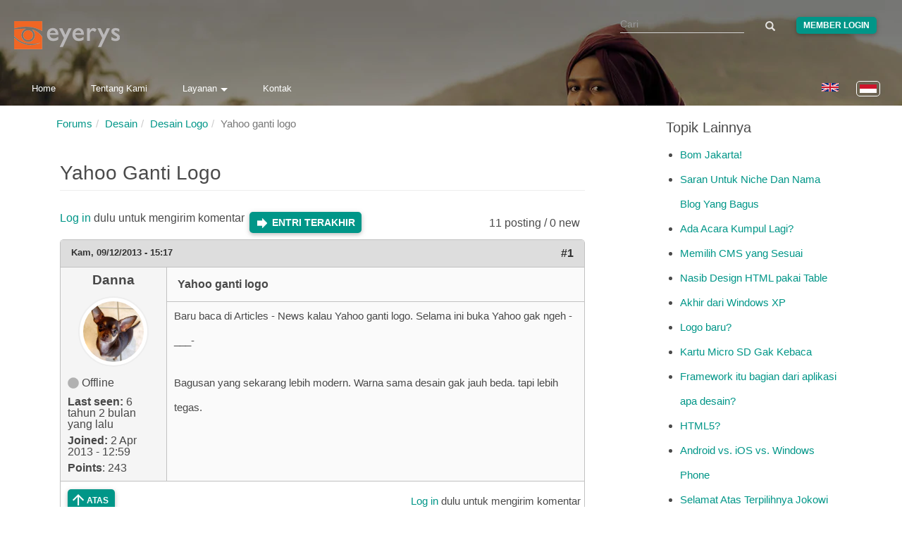

--- FILE ---
content_type: text/html; charset=utf-8
request_url: https://www.eyerys.com/id/forum/desain-grafis/349/yahoo-ganti-logo
body_size: 10898
content:
<!DOCTYPE html>
<html lang="id" dir="ltr" prefix="content: http://purl.org/rss/1.0/modules/content/ dc: http://purl.org/dc/terms/ foaf: http://xmlns.com/foaf/0.1/ rdfs: http://www.w3.org/2000/01/rdf-schema# sioc: http://rdfs.org/sioc/ns# sioct: http://rdfs.org/sioc/types# skos: http://www.w3.org/2004/02/skos/core# xsd: http://www.w3.org/2001/XMLSchema#">
<head>
  <meta charset="utf-8">
  <meta http-equiv="X-UA-Compatible" content="IE=edge">
  <meta name="viewport" content="width=device-width, initial-scale=1">
  
    <title>Yahoo ganti logo | Eyerys</title>
  
  <!--[if IE]><![endif]-->
<meta name="twitter:card" content="summary_large_image" />
<meta name="twitter:site" content="@eyeryscompany" />
<meta name="twitter:creator" content="@eyeryscompany" />
<meta name="twitter:title" content="Yahoo ganti logo" />
<meta name="twitter:description" content="Baru baca di Articles - News kalau Yahoo ganti logo. Selama ini buka Yahoo gak ngeh -___-    Bagusan yang sekarang lebih modern. Warna sama desain gak jauh beda. tapi lebih tegas." />
<meta name="twitter:image" content="https://www.eyerys.com/id/sites/default/files/assets/eyerys-main-logo.png" />
<meta property="og:title" content="Yahoo ganti logo" />
<meta property="og:description" content="Baru baca di Articles - News kalau Yahoo ganti logo. Selama ini buka Yahoo gak ngeh -___-    Bagusan yang sekarang lebih modern. Warna sama desain gak jauh beda. tapi lebih tegas." />
<meta property="og:image" content="https://www.eyerys.com/id/sites/default/files/assets/eyerys-main-logo.png" />
<meta property="og:url" content="https://www.eyerys.com/id/forum/desain-grafis/349/yahoo-ganti-logo" />
<link rel="dns-prefetch" href="//code.jquery.com" />
<link rel="preconnect" href="//code.jquery.com" />
<link rel="dns-prefetch" href="//material-design.storage.googleapis.com" />
<link rel="preconnect" href="//material-design.storage.googleapis.com" />
<link rel="dns-prefetch" href="//eyerys.com" />
<link rel="preconnect" href="//eyerys.com" />
<link rel="dns-prefetch" href="//ajax.googleapis.com" />
<link rel="preconnect" href="//ajax.googleapis.com" />
<meta name="description" content="Baru baca di Articles - News kalau Yahoo ganti logo. Selama ini buka Yahoo gak ngeh -___-

Bagusan yang sekarang lebih modern. Warna sama desain gak jauh beda. tapi lebih tegas." />
<meta name="description" content="Yahoo ganti logo" />
<meta name="generator" content="Drupal 7 (https://www.drupal.org)" />
<link rel="canonical" href="https://www.eyerys.com/id/forum/desain-grafis/349/yahoo-ganti-logo" />
<link rel="shortlink" href="https://www.eyerys.com/id/node/965" />
<meta property="og:site_name" content="Eyerys" />
<meta property="og:type" content="article" />
<meta property="og:url" content="https://www.eyerys.com/id/forum/desain-grafis/349/yahoo-ganti-logo" />
<meta property="og:title" content="Yahoo ganti logo" />
<meta name="twitter:creator" content="@eyeryscompany" />
<meta name="twitter:title" content="Yahoo ganti logo" />
<meta name="twitter:description" content="Baru baca di Articles - News kalau Yahoo ganti logo. Selama ini buka Yahoo gak ngeh -___- Bagusan yang sekarang lebih modern. Warna sama desain gak jauh beda. tapi lebih tegas." />
<meta name="dcterms.title" content="Yahoo ganti logo" />
<meta name="dcterms.type" content="Text" />
<meta name="dcterms.format" content="text/html" />
<meta name="dcterms.identifier" content="https://www.eyerys.com/id/forum/desain-grafis/349/yahoo-ganti-logo" />
<link rel="shortcut icon" href="https://www.eyerys.com/sites/default/files/favicon_0.ico" />
<link rel="canonical" href="https://www.eyerys.com/id/forum/desain-grafis/349/yahoo-ganti-logo" />
  
  <meta name="yandex-verification" content="743521ed9b97425a">
  <meta name="baidu_union_verify" content="1225282baa9b8132223dbe2b7f2ec0e4">
  <meta name="theme-color" content="#26a69a">

  <link rel="profile" href="https://www.w3.org/1999/xhtml/vocab">
  <link rel="preconnect" href="https://www.eyerys.com" crossorigin>
  <link rel="preconnect" href="https://cdn.jsdelivr.net" crossorigin>
  <link rel="preload" as="image" href="https://www.eyerys.com/sites/default/files/assets/sumbar-4.webp" fetchpriority="high" importance="high">
  <link rel="preload" href="https://www.googletagmanager.com/gtag/js?id=G-C67T6GKRKC" as="script">
  <link rel="preload" href="https://pagead2.googlesyndication.com/pagead/js/adsbygoogle.js?client=ca-pub-6906441413468225" as="script">
  <link rel="preload" href="https://cdn.jsdelivr.net/bootstrap/3.3.5/fonts/glyphicons-halflings-regular.woff2" as="font" type="font/woff2" crossorigin>
  <link rel="preload" href="https://www.eyerys.com/sites/default/files/assets/unicons.woff2" as="font" type="font/woff2" crossorigin>
  <link rel="preload" href="https://www.eyerys.com/sites/default/files/assets/fontface-2.woff2" as="font" type="font/woff2" crossorigin>
  <style>
    #top, .region-top, .region-slideshow, .region-copyright, #auth_box {background: url(https://www.eyerys.com/sites/default/files/assets/sumbar-4.webp) no-repeat fixed; background-size: cover;} @supports (-webkit-overflow-scrolling: touch) {#top, .region-top, .region-slideshow, .region-copyright, #auth_box {background-attachment: scroll;}}
    #auth_box {height: 100%; top: 0;}
    @font-face {
      font-family: 'Glyphicons Halflings';
      src: url('https://cdn.jsdelivr.net/bootstrap/3.3.5/fonts/glyphicons-halflings-regular.woff2') format('woff2'),
           url('https://cdn.jsdelivr.net/bootstrap/3.3.5/fonts/glyphicons-halflings-regular.woff') format('woff');
      font-display: swap;
    }
    @font-face {
      font-family: 'unicons';
      src: url('https://www.eyerys.com/sites/default/files/assets/unicons.woff2') format('woff2');
      font-display: swap;
    }
  </style>
  <link rel="stylesheet" href="/sites/default/files/assets/custom-bootstrap.min.css?t9avos" />
<link rel="stylesheet" href="/sites/default/files/advagg_css/css__9cWqptSUNYq5YedfIwh33VxtugFVWjDdEsblT8GhLKI__quUjyhSfbEukHj8a0hYvzm9VTmPALmSZvA0xfM_Oxzo__73SW_PCb_HNSOfYVMjpWpP6KFlR0oVnkkuIEV_b9vNg.css" />
<link rel="stylesheet" href="/sites/default/files/advagg_css/css__ZR12avH6x2vpW0_c07z2zekkQnyXNaoLf0Hr29ViQU8__K3S_f-2u8glOiiWVA6czeqEVdthX9hfC1KsBVIjwwKg__73SW_PCb_HNSOfYVMjpWpP6KFlR0oVnkkuIEV_b9vNg.css" />
<link rel="stylesheet" href="/sites/default/files/advagg_css/css__eFKSCujfWyJYO8J-qSi6T_n29lROS8isvrxzANeHaAY__D_EUHDAfEQdxcLiSDY7hREUWkG1Ge56_h2z3Er8V188__73SW_PCb_HNSOfYVMjpWpP6KFlR0oVnkkuIEV_b9vNg.css" />
<link rel="stylesheet" href="/sites/default/files/advagg_css/css__767VW7IobCG4m2pl4JxMe6nbafB3kOFvZcj5EaYesdQ__9FUh8VN44-Vj3Y7DV0csqODw6FXYbpVjZwmFkuyQHEk__73SW_PCb_HNSOfYVMjpWpP6KFlR0oVnkkuIEV_b9vNg.css" />
<link rel="stylesheet" href="/sites/default/files/advagg_css/css__llgqbSLBH_rt0lnOYR0XHr7eDewQ-txswim5YWodMvw__jtFRzlpNIzW5XQh8RuNZd8dFFFiv1kAxakjr1pSb0aY__73SW_PCb_HNSOfYVMjpWpP6KFlR0oVnkkuIEV_b9vNg.css" />
<link rel="stylesheet" href="/sites/default/files/advagg_css/css__cOSHoRJvAiuOGcqrijbraZIQ8jLdGAu0JNEY7S1rd1A__soriEKeUPMGFKMgyj1u7l77zVZ1LkYPKqXFMpDx0BGc__73SW_PCb_HNSOfYVMjpWpP6KFlR0oVnkkuIEV_b9vNg.css" />
<link rel="stylesheet" href="/sites/default/files/advagg_css/css__nXfJYSlQxx-nr_TT-JXA43A6Luprutgh6To0ARJ-y9s__5qgNgplU8Vhe51bmUgjIux2g3aE6gY6oYxUga004puw__73SW_PCb_HNSOfYVMjpWpP6KFlR0oVnkkuIEV_b9vNg.css" />
<link rel="stylesheet" href="/sites/default/files/advagg_css/css__P5_ocNEPCv7fTnZre7EvnC5B1zeCujSiQ5c0HHK46Hs__OuCiQ2SxPqvLZu0BjlFaCIVECOemanrl3reoR2CLt4A__73SW_PCb_HNSOfYVMjpWpP6KFlR0oVnkkuIEV_b9vNg.css" />
<link rel="stylesheet" href="/sites/default/files/advagg_css/css__AVU4rnw9ycJx1G7r5koCpUq04px_BT-IMOO5T2XPvG8__dbKkrjTLGUPLf9XKOjQK8ugRVNEr1ijhl7DIK7q1BAA__73SW_PCb_HNSOfYVMjpWpP6KFlR0oVnkkuIEV_b9vNg.css" />
    <script async src="https://www.googletagmanager.com/gtag/js?id=G-C67T6GKRKC" type="454712e65e64de26d07e9e63-text/javascript"></script>
  <script async src="https://pagead2.googlesyndication.com/pagead/js/adsbygoogle.js?client=ca-pub-6906441413468225" crossorigin="anonymous" type="454712e65e64de26d07e9e63-text/javascript"></script>
  <script type="454712e65e64de26d07e9e63-text/javascript">
    window.dataLayer = window.dataLayer || [];
    function gtag(){dataLayer.push(arguments);}
    gtag('js', new Date());
    gtag('config', 'G-C67T6GKRKC');
  </script>
  <script src="//ajax.googleapis.com/ajax/libs/jquery/1.4.4/jquery.min.js" onload="if(jQuery.isFunction(jQuery.holdReady)){jQuery.holdReady(true);}" type="454712e65e64de26d07e9e63-text/javascript"></script>
<script type="454712e65e64de26d07e9e63-text/javascript">;function advagg_mod_4(){advagg_mod_4.count=++advagg_mod_4.count||1;try{if(advagg_mod_4.count<=40){window.jQuery||document.write("<script src='/misc/jquery.js'>\x3C/script>");advagg_mod_4.count=100}}catch(d){if(advagg_mod_4.count>=40){throw d}
else{window.setTimeout(advagg_mod_4,250)}}};function advagg_mod_4_check(){if(window.jQuery&&window.Drupal&&window.Drupal.settings){advagg_mod_4()}
else{window.setTimeout(advagg_mod_4_check,250)}};advagg_mod_4_check();</script>
<script src="/sites/default/files/advagg_js/js__ZyeOaiFuDejQQbhUV7yg7atYZnj4WLfH77o0scv4068__MZdWWgUEYpsEWLcU0RqkaXMsEyksbpCgnf4XwXRkqz0__73SW_PCb_HNSOfYVMjpWpP6KFlR0oVnkkuIEV_b9vNg.js" defer="defer" onload=";function advagg_mod_3(){advagg_mod_3.count=++advagg_mod_3.count||1;try{if(advagg_mod_3.count<=40){init_drupal_core_settings();advagg_mod_3.count=100}}catch(d){if(advagg_mod_3.count>=40){throw d}
else{window.setTimeout(advagg_mod_3,1)}}};function advagg_mod_3_check(){if(window.init_drupal_core_settings&&window.jQuery&&window.Drupal){advagg_mod_3()}
else{window.setTimeout(advagg_mod_3_check,1)}};advagg_mod_3_check();" type="454712e65e64de26d07e9e63-text/javascript"></script>
<script src="/sites/default/files/advagg_js/js__9o6MTP80DXWHri8ze4nKy9qC5QYGmn5CmTwGsjeqoRs__s92VfEjbY1tY0W00CvjZdYinHEdgdCJMjdioQ1HZDa4__73SW_PCb_HNSOfYVMjpWpP6KFlR0oVnkkuIEV_b9vNg.js" defer="defer" type="454712e65e64de26d07e9e63-text/javascript"></script>
<script src="/sites/default/files/advagg_js/js__2of4oFQhnFcnDmDYgEO-v5Qa_uFjwRZd9ZF0Ldmu3lM__zdNQodBJ8FQeHcfSvSdIoEnOUIub7pCvrD3b7tXlDmA__73SW_PCb_HNSOfYVMjpWpP6KFlR0oVnkkuIEV_b9vNg.js" defer="defer" type="454712e65e64de26d07e9e63-text/javascript"></script>
<script src="/sites/default/files/advagg_js/js__L020ur7hKbk0YmdvWgAX4XB48KazKfysvnDppQyuWhI__w1U14fJKt9jtFqF1VF6p-IaKH1ds4lQhjcTZViEo_Kk__73SW_PCb_HNSOfYVMjpWpP6KFlR0oVnkkuIEV_b9vNg.js" defer="defer" type="454712e65e64de26d07e9e63-text/javascript"></script>
<script src="/sites/default/files/advagg_js/js__d42OxfB_b8P1KTxMm-oXacdp2DLBMoibRZl4kGWn2cA__eGf36q2XCsh4jRw_4LiA_5ffu4fi1c_ZiFbmbK0qk90__73SW_PCb_HNSOfYVMjpWpP6KFlR0oVnkkuIEV_b9vNg.js" defer="defer" type="454712e65e64de26d07e9e63-text/javascript"></script>
<script type="454712e65e64de26d07e9e63-text/javascript">function init_drupal_core_settings() {jQuery.extend(Drupal.settings,{"basePath":"\/","pathPrefix":"id\/","ajaxPageState":{"theme":"iris","theme_token":"dgNTwr04EOpVl_AvGHYTVm849MKEDPHX2Tov-GivB3g"},"googleCSE":{"cx":"015731729844407827120:hv2co4c8bni","language":"","resultsWidth":600,"domain":"www.google.com","showWaterMark":0},"quote_nest":"2","urlIsAjaxTrusted":{"\/id\/forum\/desain-grafis\/349\/yahoo-ganti-logo":true},"clientsideValidation":{"forms":{"search-block-form":{"errorPlacement":1,"general":{"errorClass":"error","wrapper":"li","validateTabs":"","scrollTo":1,"scrollSpeed":1000,"disableHtml5Validation":1,"validateOnBlur":1,"validateOnBlurAlways":0,"validateOnKeyUp":1,"validateBeforeAjax":0,"validateOnSubmit":1,"showMessages":0,"errorElement":"label"},"rules":{"search_block_form":{"maxlength":128,"messages":{"maxlength":" field has to have maximum 128 values."}}}},"search-block-form--2":{"errorPlacement":1,"general":{"errorClass":"error","wrapper":"li","validateTabs":"","scrollTo":1,"scrollSpeed":1000,"disableHtml5Validation":1,"validateOnBlur":1,"validateOnBlurAlways":0,"validateOnKeyUp":1,"validateBeforeAjax":0,"validateOnSubmit":1,"showMessages":0,"errorElement":"label"},"rules":{"search_block_form":{"maxlength":128,"messages":{"maxlength":" field has to have maximum 128 values."}}}}},"general":{"usexregxp":0,"months":{"Januari":1,"Jan":1,"Februari":2,"Feb":2,"Maret":3,"Mar":3,"April":4,"Apr":4,"Mei":5,"Juni":6,"Jun":6,"Juli":7,"Jul":7,"Agustus":8,"Agu":8,"September":9,"Sep":9,"Oktober":10,"Okt":10,"Nopember":11,"Nov":11,"Desember":12,"Des":12}},"groups":{"search-block-form":{},"search-block-form--2":{}}},"bootstrap":{"anchorsFix":"0","anchorsSmoothScrolling":"0","formHasError":1,"popoverEnabled":1,"popoverOptions":{"animation":1,"html":0,"placement":"right","selector":"","trigger":"click","triggerAutoclose":1,"title":"","content":"","delay":0,"container":"body"},"tooltipEnabled":1,"tooltipOptions":{"animation":1,"html":0,"placement":"auto left","selector":"","trigger":"hover focus","delay":0,"container":"body"}}}); 
if(jQuery.isFunction(jQuery.holdReady)){jQuery.holdReady(false);}} if(window.jQuery && window.Drupal){init_drupal_core_settings();}</script>
  <script type="application/ld+json">{"@context":"https://schema.org","@type":"Organization","name":"Eyerys","url":"https://www.eyerys.com","logo":"https://www.eyerys.com/sites/default/files/assets/eyerys-main-logo.png","sameAs":["https://www.facebook.com/eyeryscompany/","https://www.instagram.com/eyeryscompany/","https://twitter.com/eyeryscompany/","https://id.pinterest.com/eyeryscompany/"]}</script>
</head>

<body class="html not-front not-logged-in one-sidebar sidebar-second page-node page-node- page-node-965 node-type-forum i18n-id" >
  <img 
    src="https://www.eyerys.com/sites/default/files/assets/sumbar-4.webp" 
    alt="Background" 
    style="position:absolute;width:1px;height:1px;opacity:0;" 
    fetchpriority="high" 
    decoding="async" 
    loading="eager"
  />
  
  <div id="skip-link">
    <a href="#main-content" class="element-invisible element-focusable">Loncat ke konten utama</a>
  </div>

    <main id="main-content">
    <div id="top"><div class="region region-top"> <section id="block-search-form" class="block block-search clearfix"><form class="google-cse form-search content-search" action="/id/forum/desain-grafis/349/yahoo-ganti-logo" method="post" id="search-block-form" accept-charset="UTF-8"><div><div><h2 class="element-invisible">Form pencarian</h2><div class="input-group"><input title="Masukkan kata kunci yang ingin anda cari." placeholder="Cari" class="form-control form-text" type="text" id="edit-search-block-form--2" name="search_block_form" value="" size="15" maxlength="128" /><span class="input-group-btn"><button type="submit" class="btn btn-primary"><span class="icon glyphicon glyphicon-search" aria-hidden="true"></span></button></span></div><div class="form-actions form-wrapper form-group" id="edit-actions"><button class="element-invisible btn btn-primary form-submit" type="submit" id="edit-submit" name="op" value="Cari">Cari</button></div><input type="hidden" name="form_build_id" value="form-5K3PAYL4_kHFUWRAa7Z-bW-sPSkCkiE6uV1thf-azCw" /><input type="hidden" name="form_id" value="search_block_form" /></div></div></form></section><section id="block-block-39" class="block block-block clearfix"><div class="me"><a class="loginbutton waves-effect" href="https://www.eyerys.com/user">Member Login</a></div></section><section id="block-block-64" class="block block-block clearfix"> <a href="https://www.eyerys.com/id" id="logo" class="logo-img" aria-label="Eyerys logo"></a></section><section id="block-block-57" class="block block-block clearfix"><ul id="dropdown1" class="dropdown-content"><li><a href="//www.eyerys.com/id/layanan" class="waves-effect waves">Layanan</a></li><li class="divider"></li><li><a href="//www.eyerys.com/id/layanan/pengembangan-web" class="waves-effect waves">Pengembangan Web</a></li><li><a href="//www.eyerys.com/id/layanan/desain-grafis" class="waves-effect waves">Desain Grafis</a></li><li><a href="//www.eyerys.com/id/layanan/pengembangan-web" class="waves-effect waves">Inbound Marketing</a></li></ul><nav><div class="nav-wrapper"><ul class="hide-on-med-and-down"><li><a href="//www.eyerys.com/id" class="waves-effect waves">Home</a></li><li><a href="//www.eyerys.com/id/tentang-kami" class="waves-effect waves">Tentang Kami</a></li><li><a class="dropdown-button" href="#" data-activates="dropdown1">Layanan<i class="arrowd"></i></a></li><li><a href="//www.eyerys.com/id/contact" class="waves-effect waves">Kontak</a></li></ul><ul id="nav-mobile" class="side-nav"><li><form class="google-cse form-search content-search" action="/id/forum/desain-grafis/349/yahoo-ganti-logo" method="post" id="search-block-form--2" accept-charset="UTF-8"><div><div><h2 class="element-invisible">Form pencarian</h2><div class="input-group"><input title="Masukkan kata kunci yang ingin anda cari." placeholder="Cari" class="form-control form-text" type="text" id="edit-search-block-form--4" name="search_block_form" value="" size="15" maxlength="128" /><span class="input-group-btn"><button type="submit" class="btn btn-primary"><span class="icon glyphicon glyphicon-search" aria-hidden="true"></span></button></span></div><div class="form-actions form-wrapper form-group" id="edit-actions--2"><button class="element-invisible btn btn-primary form-submit" type="submit" id="edit-submit--2" name="op" value="Cari">Cari</button></div><input type="hidden" name="form_build_id" value="form-O5mM5wZr17Re_m4DnHqHHKDZ7Fu66Wepo-EEEm92ZUc" /><input type="hidden" name="form_id" value="search_block_form" /></div></div></form></li><li><a href="//www.eyerys.com/id" class="waves-effect waves">Home</a></li><li><a href="//www.eyerys.com/id/tentang-kami" class="waves-effect waves">Tentang Kami</a></li><li><a href="//www.eyerys.com/id/layanan" class="waves-effect waves">Layanan</a></li><li><a href="//www.eyerys.com/id/contact" class="waves-effect waves">Kontak</a></li><li class="loginside"><div class="me"><a class="loginbutton waves-effect" href="https://www.eyerys.com/user">Member Login</a></div></li></ul><a href="#" data-activates="nav-mobile" class="button-collapse"><i class="material-icons">menu</i></a></div><ul class="language-switcher-locale-url"><li class="en first"><a href="/forum/desain-grafis/349/yahoo-ganti-logo" class="language-link" xml:lang="en" lang="en"><img class="language-icon img-responsive" typeof="foaf:Image" src="https://www.eyerys.com/sites/all/modules/languageicons/flags/en.png" width="24" height="20" alt="English" title="English" / loading="lazy" decoding="async" fetchpriority="low"></a></li><li class="id last active"><a href="/id/forum/desain-grafis/349/yahoo-ganti-logo" class="language-link active" xml:lang="id" lang="id"><img class="language-icon img-responsive" typeof="foaf:Image" src="https://www.eyerys.com/sites/all/modules/languageicons/flags/id.png" width="24" height="20" alt="Bahasa Indonesia" title="Bahasa Indonesia" / loading="lazy" decoding="async" fetchpriority="low"></a></li></ul></nav></section><section id="block-block-100" class="block block-block clearfix"> <a href="#" data-activates="nav-mobile" class="button-collapse" aria-label="Toggle navigation menu"><div class="menuscroll"><i class="material-icons">menu</i></div></a></section><section id="block-block-124" class="block block-block clearfix"><style id="ad-collapse-styles">
ins.adsbygoogle[data-ad-status="unfilled"],
ins[data-revive-zoneid]:empty,
#ads1:empty, #ads2:empty,
[id^="block-block-47"]:has(ins:empty),
[id^="block-block-87"]:has(ins:empty),
[id^="block-block-47"]:has(ins[data-ad-status="unfilled"]),
[id^="block-block-87"]:has(ins[data-ad-status="unfilled"]) {
display: none !important;
}
</style>
<script id="ad-collapse-js" type="454712e65e64de26d07e9e63-text/javascript">
function advagg_mod_1() {
// Count how many times this function is called.
advagg_mod_1.count = ++advagg_mod_1.count || 1;
try {
if (advagg_mod_1.count <= 40) {
(function() {
const checkAds = () => {
const prefixes = ['block-block-47', 'block-block-87'];
prefixes.forEach(prefix => {
document.querySelectorAll(`[id^="${prefix}"]`).forEach(block => {
const ins = block.querySelector('ins');
if (ins) {
const isUnfilled = ins.getAttribute('data-ad-status') === 'unfilled';
const isReviveEmpty = ins.getAttribute('data-revive-loaded') === '1' && ins.offsetHeight === 0;
if (isUnfilled || isReviveEmpty) {
block.style.setProperty('display', 'none', 'important');
}
}
});
});
};
window.addEventListener('load', checkAds);
setTimeout(checkAds, 3000);
const observer = new MutationObserver(checkAds);
observer.observe(document.documentElement, { attributes: true, subtree: true, attributeFilter: ['data-ad-status', 'data-revive-loaded'] });
})();
// Set this to 100 so that this function only runs once.
advagg_mod_1.count = 100;
}
}
catch(e) {
if (advagg_mod_1.count >= 40) {
// Throw the exception if this still fails after running 40 times.
throw e;
}
else {
// Try again in 250 ms.
window.setTimeout(advagg_mod_1, 250);
}
}
}
function advagg_mod_1_check() {
if (window.jQuery && window.Drupal && window.Drupal.settings) {
advagg_mod_1();
}
else {
window.setTimeout(advagg_mod_1_check, 250);
}
}
advagg_mod_1_check();</script>
</section></div></div><header id="navbar" class="navbar container navbar-default header-panel shadow-z-2"><div class="container"><div class="navbar-header"></div></div></header><div class="main-container container"> <header id="page-header"> </header><div class="row"> <section class="col-sm-9"><ol class="breadcrumb"><li><a href="/id/forum">Forums</a></li><li><a href="/id/forum/96">Desain</a></li><li><a href="/id/forums/desain-logo">Desain Logo</a></li><li class="active">Yahoo ganti logo</li></ol> <a id="main-content"></a><h1 class="page-header">Yahoo ganti logo</h1><div class="region region-content"> <section id="block-system-main" class="block block-system clearfix"><div id="forum-topic-header" class="forum-topic-header clearfix"><div class="topic-post-count"> 11 posting / 0 new</div><div class="topic-reply-link"> <a href="/id/user/login?destination=node/965%23comment-form">Log in</a> dulu untuk mengirim komentar</div><div class="last-post-link"> <a href="/id/forum/desain-grafis/349/yahoo-ganti-logo#comment-431" class="af-button-large active"><span>Entri terakhir</span></a></div> <a id="forum-topic-top"></a></div><div id="post-965" class="forum-post clearfix id posted-by-349" about="/id/forum/desain-grafis/349/yahoo-ganti-logo" typeof="sioc:Item foaf:Document"><div class="forum-post-info clearfix"><div class="forum-posted-on"> <span property="dc:date dc:created" content="2013-09-12T15:17:41+07:00" datatype="xsd:dateTime">Kam, 09/12/2013 - 15:17</span></div> <span class="forum-post-number"><a href="/id/forum/desain-grafis/349/yahoo-ganti-logo" class="active">#1</a></span></div><div class="forum-post-wrapper"><div class="forum-post-panel-sub"><div class="author-pane"><div class="author-pane-inner"><div class="author-pane-section author-pane-general"><div class="author-pane-line author-name"> <span class="username" xml:lang="" about="/id/users/danna" typeof="sioc:UserAccount" property="foaf:name" datatype="">Danna</span></div><div class="picture"> <img typeof="foaf:Image" class="img-responsive" src="https://www.eyerys.com/sites/default/files/pictures/picture-349-1372657781.jpg" alt="Avatar Danna" title="Avatar Danna" /></div><div class="author-pane-line author-offline"> Offline</div><div class="author-pane-line"> <span class="author-pane-label">Last seen:</span> 6 tahun 2 bulan yang lalu</div><div class="author-pane-line author-joined"> <span class="author-pane-label">Joined:</span> 2 Apr 2013 - 12:59</div><div class="author-pane-line author-points"> <span class="author-pane-label">Points</span>: 243</div></div><div class="author-pane-section author-pane-contact"></div><div class="author-pane-section author-pane-admin"></div></div></div></div><div class="forum-post-panel-main clearfix"><div class="forum-post-title"> Yahoo ganti logo</div><div class="forum-post-content"><div class="field field-name-body field-type-text-with-summary field-label-hidden"><div class="field-items"><div class="field-item even" property="content:encoded"><p>Baru baca di Articles - News kalau Yahoo ganti logo. Selama ini buka Yahoo gak ngeh -___-</p><p>Bagusan yang sekarang lebih modern. Warna sama desain gak jauh beda. tapi lebih tegas.</p></div></div></div></div></div></div><div class="forum-post-footer clearfix"><div class="forum-jump-links"> <a href="#forum-topic-top" title="Jump to top of page" class="af-button-small"><span>Atas</span></a></div><div class="forum-post-links"><ul class="links list-inline"><li class="comment_forbidden first last"><span><a href="/id/user/login?destination=node/965%23comment-form">Log in</a> dulu untuk mengirim komentar</span></li></ul></div></div></div><div id="forum-comments" class="comment-wrapper"> <a id="comment-309"></a><div id="post-309" class="forum-post clearfix id posted-by-466" about="/id/comment/309#comment-309" typeof="sioc:Post sioct:Comment"><div class="forum-post-info clearfix"><div class="forum-posted-on"> Kam, 09/12/2013 - 16:26</div> <span class="forum-post-number"><a href="/id/comment/309#comment-309" class="permalink" rel="bookmark">#2</a></span></div><div class="forum-post-wrapper"><div class="forum-post-panel-sub"><div class="author-pane"><div class="author-pane-inner"><div class="author-pane-section author-pane-general"><div class="author-pane-line author-name"> <span class="username" xml:lang="" about="/id/users/toni" typeof="sioc:UserAccount" property="foaf:name" datatype="">Toni</span></div><div class="picture"> <img typeof="foaf:Image" class="img-responsive" src="https://www.eyerys.com/sites/default/files/pictures/picture-466-1380687882.png" alt="Avatar Toni" title="Avatar Toni" /></div><div class="author-pane-line author-offline"> Offline</div><div class="author-pane-line"> <span class="author-pane-label">Last seen:</span> 5 tahun 5 bulan yang lalu</div><div class="author-pane-line author-joined"> <span class="author-pane-label">Joined:</span> 22 Mei 2013 - 14:59</div><div class="author-pane-line author-points"> <span class="author-pane-label">Points</span>: 358</div></div><div class="author-pane-section author-pane-contact"></div><div class="author-pane-section author-pane-admin"></div></div></div></div><div class="forum-post-panel-main clearfix"><div class="forum-post-title"> Iya bagusan yang sekarang.</div><div class="forum-post-content"> <span rel="sioc:reply_of" resource="/id/forum/desain-grafis/349/yahoo-ganti-logo" class="rdf-meta element-hidden"></span><div class="field field-name-comment-body field-type-text-long field-label-hidden"><div class="field-items"><div class="field-item even" property="content:encoded"><p>Iya bagusan yang sekarang. Lebih menarik dan profesional.</p><p>Denger2 itu logo sempet ada masalah sama tim pembuat logo dan CEO Yahoo. katanya logo yang sekarang gak sesuai dengan keinginan timnya. tapi sesuai dengan kemauan CEOnya. salah satu anggota timnya masih posting logo2 yang pengen dia jadiin logo resmi Yahoo di Twitter. dia masih bilang klo logo lainnya lebih bagus.</p><p>update: namanya Max Ma.</p></div></div></div></div></div></div><div class="forum-post-footer clearfix"><div class="forum-jump-links"> <a href="#forum-topic-top" title="Jump to top of page" class="af-button-small"><span>Atas</span></a></div><div class="forum-post-links"><ul class="links list-inline"><li class="comment_forbidden first last"><span><a href="/id/user/login?destination=node/965%23comment-form">Log in</a> dulu untuk mengirim komentar</span></li></ul></div></div></div><a id="comment-310"></a><div id="post-310" class="forum-post clearfix id posted-by-547" about="/id/comment/310#comment-310" typeof="sioc:Post sioct:Comment"><div class="forum-post-info clearfix"><div class="forum-posted-on"> Jum, 09/13/2013 - 08:42</div> <span class="forum-post-number"><a href="/id/comment/310#comment-310" class="permalink" rel="bookmark">#3</a></span></div><div class="forum-post-wrapper"><div class="forum-post-panel-sub"><div class="author-pane"><div class="author-pane-inner"><div class="author-pane-section author-pane-general"><div class="author-pane-line author-name"> <span class="username" xml:lang="" about="/id/users/himawan" typeof="sioc:UserAccount" property="foaf:name" datatype="">Himawan</span></div><div class="picture"> <img typeof="foaf:Image" class="img-responsive" src="https://www.eyerys.com/sites/default/files/pictures/picture-547-1395716766.jpg" alt="Avatar Himawan" title="Avatar Himawan" /></div><div class="author-pane-line author-offline"> Offline</div><div class="author-pane-line"> <span class="author-pane-label">Last seen:</span> 7 tahun 6 bulan yang lalu</div><div class="author-pane-line author-joined"> <span class="author-pane-label">Joined:</span> 9 Jul 2013 - 12:14</div><div class="author-pane-line author-points"> <span class="author-pane-label">Points</span>: 205</div></div><div class="author-pane-section author-pane-contact"></div><div class="author-pane-section author-pane-admin"></div></div></div></div><div class="forum-post-panel-main clearfix"><div class="forum-post-title"> Kelihatannya lagi jamannya</div><div class="forum-post-content"> <span rel="sioc:reply_of" resource="/id/forum/desain-grafis/349/yahoo-ganti-logo" class="rdf-meta element-hidden"></span><div class="field field-name-comment-body field-type-text-long field-label-hidden"><div class="field-items"><div class="field-item even" property="content:encoded"><p>Kelihatannya lagi jamannya ubah logo... Udh bbrp perusahaan IT udh ubah logo dlm wkt gak lama ini. Tampilannya juga rata2 lebih datar dibanding logo2 yg dibuat thn 2000an yg pakai shadow, timbul dan efek2 lain.</p><p>Logo Yahoo yg skrg punya huruf O kedua lebih besar dibandingkan huruf O pertama. Tanpa seru yang udah identik dgn Yahoo dipertahankan dgn sudut yg katanya 9 derajad. Menurut Marissa Mayer, tim desain memutuskan beberapa hal soal logo baru ini. Misalnya, ukuran logo memiliki konsistensi matematika.</p></div></div></div></div></div></div><div class="forum-post-footer clearfix"><div class="forum-jump-links"> <a href="#forum-topic-top" title="Jump to top of page" class="af-button-small"><span>Atas</span></a></div><div class="forum-post-links"><ul class="links list-inline"><li class="comment_forbidden first last"><span><a href="/id/user/login?destination=node/965%23comment-form">Log in</a> dulu untuk mengirim komentar</span></li></ul></div></div></div><a id="comment-314"></a><div id="post-314" class="forum-post clearfix id posted-by-273" about="/id/comment/314#comment-314" typeof="sioc:Post sioct:Comment"><div class="forum-post-info clearfix"><div class="forum-posted-on"> Jum, 09/13/2013 - 16:17</div> <span class="forum-post-number"><a href="/id/comment/314#comment-314" class="permalink" rel="bookmark">#4</a></span></div><div class="forum-post-wrapper"><div class="forum-post-panel-sub"><div class="author-pane"><div class="author-pane-inner"><div class="author-pane-section author-pane-general"><div class="author-pane-line author-name"> <span class="username" xml:lang="" about="/id/users/rian" typeof="sioc:UserAccount" property="foaf:name" datatype="">Rian</span></div><div class="picture"> <img typeof="foaf:Image" class="img-responsive" src="https://www.eyerys.com/sites/default/files/pictures/picture-273-1377158792.gif" alt="Avatar Rian" title="Avatar Rian" /></div><div class="author-pane-line author-offline"> Offline</div><div class="author-pane-line"> <span class="author-pane-label">Last seen:</span> 5 tahun 9 bulan yang lalu</div><div class="author-pane-line author-joined"> <span class="author-pane-label">Joined:</span> 28 Feb 2013 - 10:12</div><div class="author-pane-line author-points"> <span class="author-pane-label">Points</span>: 324</div></div><div class="author-pane-section author-pane-contact"></div><div class="author-pane-section author-pane-admin"></div></div></div></div><div class="forum-post-panel-main clearfix"><div class="forum-post-title"> bagusan yang sekarang. lebih</div><div class="forum-post-content"> <span rel="sioc:reply_of" resource="/id/forum/desain-grafis/349/yahoo-ganti-logo" class="rdf-meta element-hidden"></span><div class="field field-name-comment-body field-type-text-long field-label-hidden"><div class="field-items"><div class="field-item even" property="content:encoded"><p>bagusan yang sekarang. lebih moderen dan profesional</p></div></div></div></div></div></div><div class="forum-post-footer clearfix"><div class="forum-jump-links"> <a href="#forum-topic-top" title="Jump to top of page" class="af-button-small"><span>Atas</span></a></div><div class="forum-post-links"><ul class="links list-inline"><li class="comment_forbidden first last"><span><a href="/id/user/login?destination=node/965%23comment-form">Log in</a> dulu untuk mengirim komentar</span></li></ul></div></div></div><a id="comment-350"></a><div id="post-350" class="forum-post clearfix id posted-by-466" about="/id/comment/350#comment-350" typeof="sioc:Post sioct:Comment"><div class="forum-post-info clearfix"><div class="forum-posted-on"> Sen, 09/23/2013 - 12:22</div> <span class="forum-post-number"><a href="/id/comment/350#comment-350" class="permalink" rel="bookmark">#5</a></span></div><div class="forum-post-wrapper"><div class="forum-post-panel-sub"><div class="author-pane"><div class="author-pane-inner"><div class="author-pane-section author-pane-general"><div class="author-pane-line author-name"> <span class="username" xml:lang="" about="/id/users/toni" typeof="sioc:UserAccount" property="foaf:name" datatype="">Toni</span></div><div class="picture"> <img typeof="foaf:Image" class="img-responsive" src="https://www.eyerys.com/sites/default/files/pictures/picture-466-1380687882.png" alt="Avatar Toni" title="Avatar Toni" /></div><div class="author-pane-line author-offline"> Offline</div><div class="author-pane-line"> <span class="author-pane-label">Last seen:</span> 5 tahun 5 bulan yang lalu</div><div class="author-pane-line author-joined"> <span class="author-pane-label">Joined:</span> 22 Mei 2013 - 14:59</div><div class="author-pane-line author-points"> <span class="author-pane-label">Points</span>: 358</div></div><div class="author-pane-section author-pane-contact"></div><div class="author-pane-section author-pane-admin"></div></div></div></div><div class="forum-post-panel-main clearfix"><div class="forum-post-title"> Google katanya ganti logo</div><div class="forum-post-content"> <span rel="sioc:reply_of" resource="/id/forum/desain-grafis/349/yahoo-ganti-logo" class="rdf-meta element-hidden"></span><div class="field field-name-comment-body field-type-text-long field-label-hidden"><div class="field-items"><div class="field-item even" property="content:encoded"><p>Google katanya ganti logo juga. tapi kok belum yah?</p><p>baca di berita, katanya logo yang baru gak lagi pake gradasi. tampilannya lebih simpel dan datar gak pake efek2 warna.</p></div></div></div></div></div></div><div class="forum-post-footer clearfix"><div class="forum-jump-links"> <a href="#forum-topic-top" title="Jump to top of page" class="af-button-small"><span>Atas</span></a></div><div class="forum-post-links"><ul class="links list-inline"><li class="comment_forbidden first last"><span><a href="/id/user/login?destination=node/965%23comment-form">Log in</a> dulu untuk mengirim komentar</span></li></ul></div></div></div><div class="indented"><a id="comment-363"></a><div id="post-363" class="forum-post clearfix id posted-by-339" about="/id/comment/363#comment-363" typeof="sioc:Post sioct:Comment"><div class="forum-post-info clearfix"><div class="forum-posted-on"> Sel, 09/24/2013 - 14:29</div> <span class="forum-in-reply-to"><a href="/id/forum/desain-grafis/349/yahoo-ganti-logo#comment-350" class="active">(Reply to #5)</a></span> <span class="forum-post-number"><a href="/id/comment/363#comment-363" class="permalink" rel="bookmark">#6</a></span></div><div class="forum-post-wrapper"><div class="forum-post-panel-sub"><div class="author-pane"><div class="author-pane-inner"><div class="author-pane-section author-pane-general"><div class="author-pane-line author-name"> <span class="username" xml:lang="" about="/id/users/sandra" typeof="sioc:UserAccount" property="foaf:name" datatype="">Sandra</span></div><div class="picture"> <img typeof="foaf:Image" class="img-responsive" src="https://www.eyerys.com/sites/default/files/pictures/picture-339-1376471287.jpg" alt="Avatar Sandra" title="Avatar Sandra" /></div><div class="author-pane-line author-offline"> Offline</div><div class="author-pane-line"> <span class="author-pane-label">Last seen:</span> 5 tahun 9 bulan yang lalu</div><div class="author-pane-line author-joined"> <span class="author-pane-label">Joined:</span> 26 Mar 2013 - 11:16</div><div class="author-pane-line author-points"> <span class="author-pane-label">Points</span>: 382</div></div><div class="author-pane-section author-pane-contact"></div><div class="author-pane-section author-pane-admin"></div></div></div></div><div class="forum-post-panel-main clearfix"><div class="forum-post-title"> Beritanya sih gitu. tapi</div><div class="forum-post-content"> <span rel="sioc:reply_of" resource="/id/forum/desain-grafis/349/yahoo-ganti-logo" class="rdf-meta element-hidden"></span><span rel="sioc:reply_of" resource="/id/comment/350#comment-350" class="rdf-meta element-hidden"></span><div class="field field-name-comment-body field-type-text-long field-label-hidden"><div class="field-items"><div class="field-item even" property="content:encoded"><p>Beritanya sih gitu. tapi belum diganti juga :/</p></div></div></div></div></div></div><div class="forum-post-footer clearfix"><div class="forum-jump-links"> <a href="#forum-topic-top" title="Jump to top of page" class="af-button-small"><span>Atas</span></a></div><div class="forum-post-links"><ul class="links list-inline"><li class="comment_forbidden first last"><span><a href="/id/user/login?destination=node/965%23comment-form">Log in</a> dulu untuk mengirim komentar</span></li></ul></div></div></div><div class="indented"><a id="comment-367"></a><div id="post-367" class="forum-post clearfix id posted-by-307" about="/id/comment/367#comment-367" typeof="sioc:Post sioct:Comment"><div class="forum-post-info clearfix"><div class="forum-posted-on"> Kam, 09/26/2013 - 11:00</div> <span class="forum-in-reply-to"><a href="/id/forum/desain-grafis/349/yahoo-ganti-logo#comment-363" class="active">(Reply to #6)</a></span> <span class="forum-post-number"><a href="/id/comment/367#comment-367" class="permalink" rel="bookmark">#7</a></span></div><div class="forum-post-wrapper"><div class="forum-post-panel-sub"><div class="author-pane"><div class="author-pane-inner"><div class="author-pane-section author-pane-general"><div class="author-pane-line author-name"> <span class="username" xml:lang="" about="/id/users/junaidi" typeof="sioc:UserAccount" property="foaf:name" datatype="">Junaidi</span></div><div class="picture"> <img typeof="foaf:Image" class="img-responsive" src="https://www.eyerys.com/sites/default/files/pictures/picture-307-1380509260.jpg" alt="Avatar Junaidi" title="Avatar Junaidi" /></div><div class="author-pane-line author-offline"> Offline</div><div class="author-pane-line"> <span class="author-pane-label">Last seen:</span> 5 tahun 8 bulan yang lalu</div><div class="author-pane-line author-joined"> <span class="author-pane-label">Joined:</span> 14 Mar 2013 - 09:01</div><div class="author-pane-line author-points"> <span class="author-pane-label">Points</span>: 520</div></div><div class="author-pane-section author-pane-contact"></div><div class="author-pane-section author-pane-admin"></div></div></div></div><div class="forum-post-panel-main clearfix"><div class="forum-post-title"> Udah diganti kok. Atau coba</div><div class="forum-post-content"> <span rel="sioc:reply_of" resource="/id/forum/desain-grafis/349/yahoo-ganti-logo" class="rdf-meta element-hidden"></span><span rel="sioc:reply_of" resource="/id/comment/363#comment-363" class="rdf-meta element-hidden"></span><div class="field field-name-comment-body field-type-text-long field-label-hidden"><div class="field-items"><div class="field-item even" property="content:encoded"><p>Udah diganti kok. Atau coba pake Google Chrome.</p><p>Tampilannya juga berubah sekarang. Jadi mirip Android. Dan kliatannya lebih keintegrasi tampilannya buat layanan2nya.</p><p>Junaidi</p></div></div></div></div></div></div><div class="forum-post-footer clearfix"><div class="forum-jump-links"> <a href="#forum-topic-top" title="Jump to top of page" class="af-button-small"><span>Atas</span></a></div><div class="forum-post-links"><ul class="links list-inline"><li class="comment_forbidden first last"><span><a href="/id/user/login?destination=node/965%23comment-form">Log in</a> dulu untuk mengirim komentar</span></li></ul></div></div></div><div class="indented"><a id="comment-388"></a><div id="post-388" class="forum-post clearfix id posted-by-547" about="/id/comment/388#comment-388" typeof="sioc:Post sioct:Comment"><div class="forum-post-info clearfix"><div class="forum-posted-on"> Sen, 09/30/2013 - 08:36</div> <span class="forum-in-reply-to"><a href="/id/forum/desain-grafis/349/yahoo-ganti-logo#comment-367" class="active">(Reply to #7)</a></span> <span class="forum-post-number"><a href="/id/comment/388#comment-388" class="permalink" rel="bookmark">#8</a></span></div><div class="forum-post-wrapper"><div class="forum-post-panel-sub"><div class="author-pane"><div class="author-pane-inner"><div class="author-pane-section author-pane-general"><div class="author-pane-line author-name"> <span class="username" xml:lang="" about="/id/users/himawan" typeof="sioc:UserAccount" property="foaf:name" datatype="">Himawan</span></div><div class="picture"> <img typeof="foaf:Image" class="img-responsive" src="https://www.eyerys.com/sites/default/files/pictures/picture-547-1395716766.jpg" alt="Avatar Himawan" title="Avatar Himawan" /></div><div class="author-pane-line author-offline"> Offline</div><div class="author-pane-line"> <span class="author-pane-label">Last seen:</span> 7 tahun 6 bulan yang lalu</div><div class="author-pane-line author-joined"> <span class="author-pane-label">Joined:</span> 9 Jul 2013 - 12:14</div><div class="author-pane-line author-points"> <span class="author-pane-label">Points</span>: 205</div></div><div class="author-pane-section author-pane-contact"></div><div class="author-pane-section author-pane-admin"></div></div></div></div><div class="forum-post-panel-main clearfix"><div class="forum-post-title"> Blm ganti semua logo Google.</div><div class="forum-post-content"> <span rel="sioc:reply_of" resource="/id/forum/desain-grafis/349/yahoo-ganti-logo" class="rdf-meta element-hidden"></span><span rel="sioc:reply_of" resource="/id/comment/367#comment-367" class="rdf-meta element-hidden"></span><div class="field field-name-comment-body field-type-text-long field-label-hidden"><div class="field-items"><div class="field-item even" property="content:encoded"><p>Blm ganti semua logo Google. Baru sebagian</p></div></div></div></div></div></div><div class="forum-post-footer clearfix"><div class="forum-jump-links"> <a href="#forum-topic-top" title="Jump to top of page" class="af-button-small"><span>Atas</span></a></div><div class="forum-post-links"><ul class="links list-inline"><li class="comment_forbidden first last"><span><a href="/id/user/login?destination=node/965%23comment-form">Log in</a> dulu untuk mengirim komentar</span></li></ul></div></div></div></div></div></div><a id="comment-368"></a><div id="post-368" class="forum-post clearfix id posted-by-614" about="/id/comment/368#comment-368" typeof="sioc:Post sioct:Comment"><div class="forum-post-info clearfix"><div class="forum-posted-on"> Kam, 09/26/2013 - 11:06</div> <span class="forum-post-number"><a href="/id/comment/368#comment-368" class="permalink" rel="bookmark">#9</a></span></div><div class="forum-post-wrapper"><div class="forum-post-panel-sub"><div class="author-pane"><div class="author-pane-inner"><div class="author-pane-section author-pane-general"><div class="author-pane-line author-name"> <span class="username" xml:lang="" about="/id/users/gunawan" typeof="sioc:UserAccount" property="foaf:name" datatype="">Gunawan</span></div><div class="picture"> <img typeof="foaf:Image" class="img-responsive" src="https://www.eyerys.com/sites/default/files/pictures/picture-614-1392268454.png" alt="Avatar Gunawan" title="Avatar Gunawan" /></div><div class="author-pane-line author-offline"> Offline</div><div class="author-pane-line"> <span class="author-pane-label">Last seen:</span> 5 tahun 6 bulan yang lalu</div><div class="author-pane-line author-joined"> <span class="author-pane-label">Joined:</span> 14 Agu 2013 - 16:30</div><div class="author-pane-line author-points"> <span class="author-pane-label">Points</span>: 250</div></div><div class="author-pane-section author-pane-contact"></div><div class="author-pane-section author-pane-admin"></div></div></div></div><div class="forum-post-panel-main clearfix"><div class="forum-post-title"> Yahoo, Google dan Bing semua</div><div class="forum-post-content"> <span rel="sioc:reply_of" resource="/id/forum/desain-grafis/349/yahoo-ganti-logo" class="rdf-meta element-hidden"></span><div class="field field-name-comment-body field-type-text-long field-label-hidden"><div class="field-items"><div class="field-item even" property="content:encoded"><p>Yahoo, Google dan Bing semua ganti logo dalam sebulan.</p><p>janjian kali :p</p></div></div></div></div></div></div><div class="forum-post-footer clearfix"><div class="forum-jump-links"> <a href="#forum-topic-top" title="Jump to top of page" class="af-button-small"><span>Atas</span></a></div><div class="forum-post-links"><ul class="links list-inline"><li class="comment_forbidden first last"><span><a href="/id/user/login?destination=node/965%23comment-form">Log in</a> dulu untuk mengirim komentar</span></li></ul></div></div></div><div class="indented"><a id="comment-410"></a><div id="post-410" class="forum-post clearfix id posted-by-280" about="/id/comment/410#comment-410" typeof="sioc:Post sioct:Comment"><div class="forum-post-info clearfix"><div class="forum-posted-on"> Kam, 10/03/2013 - 11:12</div> <span class="forum-in-reply-to"><a href="/id/forum/desain-grafis/349/yahoo-ganti-logo#comment-368" class="active">(Reply to #9)</a></span> <span class="forum-post-number"><a href="/id/comment/410#comment-410" class="permalink" rel="bookmark">#10</a></span></div><div class="forum-post-wrapper"><div class="forum-post-panel-sub"><div class="author-pane"><div class="author-pane-inner"><div class="author-pane-section author-pane-general"><div class="author-pane-line author-name"> <span class="username" xml:lang="" about="/id/users/rudiansyah" typeof="sioc:UserAccount" property="foaf:name" datatype="">Rudiansyah</span></div><div class="picture"> <img typeof="foaf:Image" class="img-responsive" src="https://www.eyerys.com/sites/default/files/pictures/picture-280-1366257053.jpg" alt="Avatar Rudiansyah" title="Avatar Rudiansyah" /></div><div class="author-pane-line author-offline"> Offline</div><div class="author-pane-line"> <span class="author-pane-label">Last seen:</span> 6 tahun 6 bulan yang lalu</div><div class="author-pane-line author-joined"> <span class="author-pane-label">Joined:</span> 2 Mar 2013 - 11:54</div><div class="author-pane-line author-points"> <span class="author-pane-label">Points</span>: 417</div></div><div class="author-pane-section author-pane-contact"></div><div class="author-pane-section author-pane-admin"></div></div></div></div><div class="forum-post-panel-main clearfix"><div class="forum-post-title"> Hahaha. Mungkin... siapa tahu</div><div class="forum-post-content"> <span rel="sioc:reply_of" resource="/id/forum/desain-grafis/349/yahoo-ganti-logo" class="rdf-meta element-hidden"></span><span rel="sioc:reply_of" resource="/id/comment/368#comment-368" class="rdf-meta element-hidden"></span><div class="field field-name-comment-body field-type-text-long field-label-hidden"><div class="field-items"><div class="field-item even" property="content:encoded"><p>Hahaha. Mungkin... siapa tahu? lagipula klo satu berubah ke arah yang mereka anggap positif, yg lain pasti ngikut.</p><p>"Others can only follow"</p><p>Tampilan logo dan home page Google udah berubah di Chrome, Firefox dan Opera</p></div></div></div></div></div></div><div class="forum-post-footer clearfix"><div class="forum-jump-links"> <a href="#forum-topic-top" title="Jump to top of page" class="af-button-small"><span>Atas</span></a></div><div class="forum-post-links"><ul class="links list-inline"><li class="comment_forbidden first last"><span><a href="/id/user/login?destination=node/965%23comment-form">Log in</a> dulu untuk mengirim komentar</span></li></ul></div></div></div></div><a id="comment-431"></a><div id="post-431" class="forum-post clearfix id posted-by-339" about="/id/comment/431#comment-431" typeof="sioc:Post sioct:Comment"><div class="forum-post-info clearfix"><div class="forum-posted-on"> Sel, 10/08/2013 - 09:48</div> <span class="forum-post-number"><a href="/id/comment/431#comment-431" class="permalink" rel="bookmark">#11</a></span></div><div class="forum-post-wrapper"><div class="forum-post-panel-sub"><div class="author-pane"><div class="author-pane-inner"><div class="author-pane-section author-pane-general"><div class="author-pane-line author-name"> <span class="username" xml:lang="" about="/id/users/sandra" typeof="sioc:UserAccount" property="foaf:name" datatype="">Sandra</span></div><div class="picture"> <img typeof="foaf:Image" class="img-responsive" src="https://www.eyerys.com/sites/default/files/pictures/picture-339-1376471287.jpg" alt="Avatar Sandra" title="Avatar Sandra" /></div><div class="author-pane-line author-offline"> Offline</div><div class="author-pane-line"> <span class="author-pane-label">Last seen:</span> 5 tahun 9 bulan yang lalu</div><div class="author-pane-line author-joined"> <span class="author-pane-label">Joined:</span> 26 Mar 2013 - 11:16</div><div class="author-pane-line author-points"> <span class="author-pane-label">Points</span>: 382</div></div><div class="author-pane-section author-pane-contact"></div><div class="author-pane-section author-pane-admin"></div></div></div></div><div class="forum-post-panel-main clearfix"><div class="forum-post-title"> Google jauh kerenan sekarang</div><div class="forum-post-content"> <span rel="sioc:reply_of" resource="/id/forum/desain-grafis/349/yahoo-ganti-logo" class="rdf-meta element-hidden"></span><div class="field field-name-comment-body field-type-text-long field-label-hidden"><div class="field-items"><div class="field-item even" property="content:encoded"><p>Google jauh kerenan sekarang</p></div></div></div></div></div></div><div class="forum-post-footer clearfix"><div class="forum-jump-links"> <a href="#forum-topic-top" title="Jump to top of page" class="af-button-small"><span>Atas</span></a></div><div class="forum-post-links"><ul class="links list-inline"><li class="comment_forbidden first last"><span><a href="/id/user/login?destination=node/965%23comment-form">Log in</a> dulu untuk mengirim komentar</span></li></ul></div></div></div></div></section><section id="block-block-87" class="block block-block clearfix"><div id="ads2" style="text-align: center;"><ins data-revive-zoneid="1" data-revive-id="bdddb3071c504a6024dc489355c505b1"></ins>
<script async src="//www.eyerys.com/RAS/www/delivery/asyncjs.php" type="454712e65e64de26d07e9e63-text/javascript"></script>
</div></section></div> </section> <aside class="col-sm-3" role="complementary"><div class="region region-sidebar-second"> <section id="block-featured-content-9" class="block block-featured-content clearfix"><h2 class="block-title">Topik Lainnya</h2><div class="featured-content-block featured-content-block-9 featured-content-block-filter"><ul class="featured-content-block-content"><li><a href="/id/forum/diskusi-umum/958/bom-jakarta">Bom Jakarta!</a></li><li><a href="/id/forum/techtalk/273/saran-untuk-niche-dan-nama-blog-yang-bagus">Saran Untuk Niche Dan Nama Blog Yang Bagus</a></li><li><a href="/id/forum/member-area/1200/ada-acara-kumpul-lagi">Ada Acara Kumpul Lagi?</a></li><li><a href="/id/forum/situs-web-dan-optimisasi-mesin-pencari/337/memilih-cms-yang-sesuai">Memilih CMS yang Sesuai</a></li><li><a href="/id/forum/situs-web-dan-optimisasi-mesin-pencari/307/nasib-design-html-pakai-table">Nasib Design HTML pakai Table</a></li><li><a href="/id/forum/techtalk/337/akhir-dari-windows-xp">Akhir dari Windows XP</a></li><li><a href="/id/forum/diskusi-umum/272/logo-baru">Logo baru?</a></li><li><a href="/id/forum/techtalk/646/kartu-micro-sd-gak-kebaca">Kartu Micro SD Gak Kebaca</a></li><li><a href="/id/forum/website-seo-dan-marketing/339/framework-itu-bagian-dari-aplikasi-apa-desain">Framework itu bagian dari aplikasi apa desain?</a></li><li><a href="/id/forum/situs-web-dan-optimisasi-mesin-pencari/760/html5">HTML5?</a></li><li><a href="/id/forum/techtalk/635/android-vs-ios-vs-windows-phone">Android vs. iOS vs. Windows Phone</a></li><li><a href="/id/node/1996">Selamat Atas Terpilihnya Jokowi dan JK Sebagai Presiden dan Wakil Presiden RI</a></li><li><a href="/id/forum/techtalk/339/usb-killer-si-pembunuh-komputer">USB KILLER, si pembunuh komputer</a></li><li><a href="/id/forum/techtalk/772/bagusnya-internet-explorer">Bagusnya Internet Explorer?</a></li><li><a href="/id/forum/desain-grafis/1704/pengunjung-web-paling-suka-iklan-jenis-apa">Pengunjung Web Paling Suka Iklan Jenis Apa?</a></li><li><a href="/id/forum/situs-web-dan-optimisasi-mesin-pencari/900/mau-beli-domain-tapi-punya-orang">Mau Beli Domain Tapi Punya Orang</a></li><li><a href="/id/forum/desain-grafis/802/eyerys-ganti-logo">Eyerys ganti logo?</a></li><li><a href="/id/forum/member-area/424/daripada-serius-melulu-ngobrolin-film-yuk">Daripada Serius Melulu, Ngobrolin Film Yuk!</a></li><li><a href="/id/forum/desain-grafis/273/software-bagus-untuk-berbagai-macam-desain">Software Bagus Untuk Berbagai Macam Desain</a></li><li><a href="/id/forum/techtalk/1841/kenapa-bing-masih-gak-bisa-bersaing-sama-google">Kenapa Bing Masih Gak Bisa Bersaing Sama Google?</a></li></ul></div></section></div> </aside></div></div> <footer class="footer container"><div class="region region-footer"> <section id="block-block-81" class="block block-block clearfix">
<script src="https://code.jquery.com/jquery-1.9.0.min.js" defer type="454712e65e64de26d07e9e63-text/javascript"></script>
<script type="454712e65e64de26d07e9e63-text/javascript">
function advagg_mod_2() {
// Count how many times this function is called.
advagg_mod_2.count = ++advagg_mod_2.count || 1;
try {
if (advagg_mod_2.count <= 40) {
(function ($) {
Drupal.behaviors.timelineInit = {
attach: function (context, settings) {
if (typeof Timeline !== 'undefined' && $(context).find('#timeline-embed').length) {
var timelineOptions = {
width: "100%",
height: "850px",
scale_factor: 9,
timenav_position: "bottom",
timenav_height: 350,
timenav_height_min: 500,
start_at_end: 1,
language: "en",
script_path: "https://www.eyerys.com/sites/all/libraries/TimelineJS3/compiled/js"
};
var timelineData = settings.timelineJS && settings.timelineJS[0].source;
if (timelineData) {
$('#timeline-embed', context).empty();
window.timeline = new TL.Timeline('timeline-embed', timelineData, timelineOptions);
}
}
}
};
})(jQuery);
// Set this to 100 so that this function only runs once.
advagg_mod_2.count = 100;
}
}
catch(e) {
if (advagg_mod_2.count >= 40) {
// Throw the exception if this still fails after running 40 times.
throw e;
}
else {
// Try again in 250 ms.
window.setTimeout(advagg_mod_2, 250);
}
}
}
function advagg_mod_2_check() {
if (window.jQuery && window.Drupal && window.Drupal.settings) {
advagg_mod_2();
}
else {
window.setTimeout(advagg_mod_2_check, 250);
}
}
advagg_mod_2_check();</script>
</section></div> </footer><div id="copyright"><div class="region region-copyright"> <section id="block-menu-menu-bottom-menu-id" class="block block-menu clearfix"><ul class="menu nav"><li class="first leaf"><a href="/id" title="">Home</a></li><li class="leaf"><a href="https://www.eyerys.com/id/tentang-kami" title="">Tentang Kami</a></li><li class="leaf"><a href="https://www.eyerys.com/id/forum" title="">Forum</a></li><li class="leaf"><a href="https://www.eyerys.com/id/karir-partner" title="">Karir dan Kemitraan</a></li><li class="leaf"><a href="https://www.eyerys.com/id/legal" title="">Legal</a></li><li class="last leaf"><a href="https://www.eyerys.com/id/contact" title="">Kontak</a></li></ul></section><section id="block-block-111" class="block block-block clearfix"><div class="custom-control custom-switch"><input type="checkbox" class="custom-control-input" id="darkSwitch"><label class="custom-control-label" for="darkSwitch">Dark Mode</label></div></section><section id="block-block-98" class="block block-block clearfix"> <a href="//www.facebook.com/eyeryscompany/" target="blank" rel="nofollow" aria-label="Eyerys on Facebook"><div class="social2"></div></a><a href="//www.instagram.com/eyeryscompany/" target="blank" rel="nofollow" aria-label="Eyerys on Instagram"><div class="social3"></div></a><a href="//id.pinterest.com/eyeryscompany/" target="blank" rel="nofollow" aria-label="Eyerys on Pinterest"><div class="social4"></div></a><a href="//twitter.com/eyeryscompany/" target="blank" rel="nofollow" aria-label="Eyerys on Twitter"><div class="social1"></div></a><a href="//feeds.feedburner.com/eyerys/articles" target="blank" rel="nofollow" aria-label="Eyerys RSS feed"><div class="social5"></div></a></section><section id="block-block-9" class="block block-block clearfix">
<script type="application/ld+json">{"@context" : "https://schema.org", "@type" : "Organization", "name" : "Eyerys", "url" : "https://www.eyerys.com", "sameAs" : ["https://twitter.com/eyeryscompany", "https://www.facebook.com/eyeryscompany", "https://id.pinterest.com/eyeryscompany", "https://www.instagram.com/eyeryscompany", "https://eyerys.business.site", "https://linktr.ee/eyerys", "https://campsite.bio/eyerys", "https://www.f6s.com/eyerys", "https://glints.com/id/en/companies/eyerys/1fa078be-a805-4330-af23-949cf131c537", "https://www.crunchbase.com/organization/eyerys", "https://www.zoominfo.com/c/eyerys/398317169", "https://www.zoominfo.com/c/eyerys/398317169", "https://id.wantedly.com/companies/eyerys", "https://index.co/company/eyerys", "https://www.owler.com/company/eyerys", "https://craft.co/eyerys"]}</script>
</section><section id="block-block-1" class="block block-block clearfix"><div class="copyright-eyerys">Eyerys &copy; 2026, dengan ❤️ dari Indonesia</div></section></div></div>  </main>
  <!--[if lt IE 9]>
<script src="/sites/default/files/advagg_js/js__S1NWiQ5QJjTjbs_iISEfkJZxJLLG2Vv8yRmJsta0Cyc__YOa1OrQoaqmsMfFOQhKRAmTpNznD8eWXsIx7Y85yBtE__73SW_PCb_HNSOfYVMjpWpP6KFlR0oVnkkuIEV_b9vNg.js" defer="defer"></script>
<![endif]-->
<script src="/sites/default/files/advagg_js/js__s41in3uKtIarUaodbk93pt1nZQiFLq5m3dokoPV-mx0__qzwCpPJJB35EfalcU4IBlNiz-V_u49OeirF-1JQeWiU__73SW_PCb_HNSOfYVMjpWpP6KFlR0oVnkkuIEV_b9vNg.js" defer="defer" type="454712e65e64de26d07e9e63-text/javascript"></script>
<script src="/sites/default/files/advagg_js/js__2ZHVxuamF04phBTlNEv3IHnudUypk-blm9DGRSd3u3g__dwLaugZUsLX05Sh-GcyPGJgpE6GzDuU_L6mh-m_DNps__73SW_PCb_HNSOfYVMjpWpP6KFlR0oVnkkuIEV_b9vNg.js" defer="defer" type="454712e65e64de26d07e9e63-text/javascript"></script>
<script src="/sites/default/files/advagg_js/js__i11V-7AETPhfL9YzRpXBpECwVkYyQ_ahu2eHxES_mK0__S79mhsO6q7fWONLNt9XSEZx-JmiQeAEtuPkuVxIEjpY__73SW_PCb_HNSOfYVMjpWpP6KFlR0oVnkkuIEV_b9vNg.js" defer="defer" type="454712e65e64de26d07e9e63-text/javascript"></script>
  
  <script async src="https://analytics.ahrefs.com/analytics.js" data-key="QA5mGue76YGu08Psaq1m0Q" type="454712e65e64de26d07e9e63-text/javascript"></script>
  <script src="https://www.eyerys.com/sites/default/files/assets/iris-js-min.js" defer type="454712e65e64de26d07e9e63-text/javascript"></script>
  <script src="https://www.eyerys.com/sites/default/files/assets/darkmode.min.js" async type="454712e65e64de26d07e9e63-text/javascript"></script>
<script src="/cdn-cgi/scripts/7d0fa10a/cloudflare-static/rocket-loader.min.js" data-cf-settings="454712e65e64de26d07e9e63-|49" defer></script></body>
</html>


--- FILE ---
content_type: text/html; charset=utf-8
request_url: https://www.google.com/recaptcha/api2/aframe
body_size: 266
content:
<!DOCTYPE HTML><html><head><meta http-equiv="content-type" content="text/html; charset=UTF-8"></head><body><script nonce="hU_hl485uKu5BOFilAYdoQ">/** Anti-fraud and anti-abuse applications only. See google.com/recaptcha */ try{var clients={'sodar':'https://pagead2.googlesyndication.com/pagead/sodar?'};window.addEventListener("message",function(a){try{if(a.source===window.parent){var b=JSON.parse(a.data);var c=clients[b['id']];if(c){var d=document.createElement('img');d.src=c+b['params']+'&rc='+(localStorage.getItem("rc::a")?sessionStorage.getItem("rc::b"):"");window.document.body.appendChild(d);sessionStorage.setItem("rc::e",parseInt(sessionStorage.getItem("rc::e")||0)+1);localStorage.setItem("rc::h",'1769244003053');}}}catch(b){}});window.parent.postMessage("_grecaptcha_ready", "*");}catch(b){}</script></body></html>